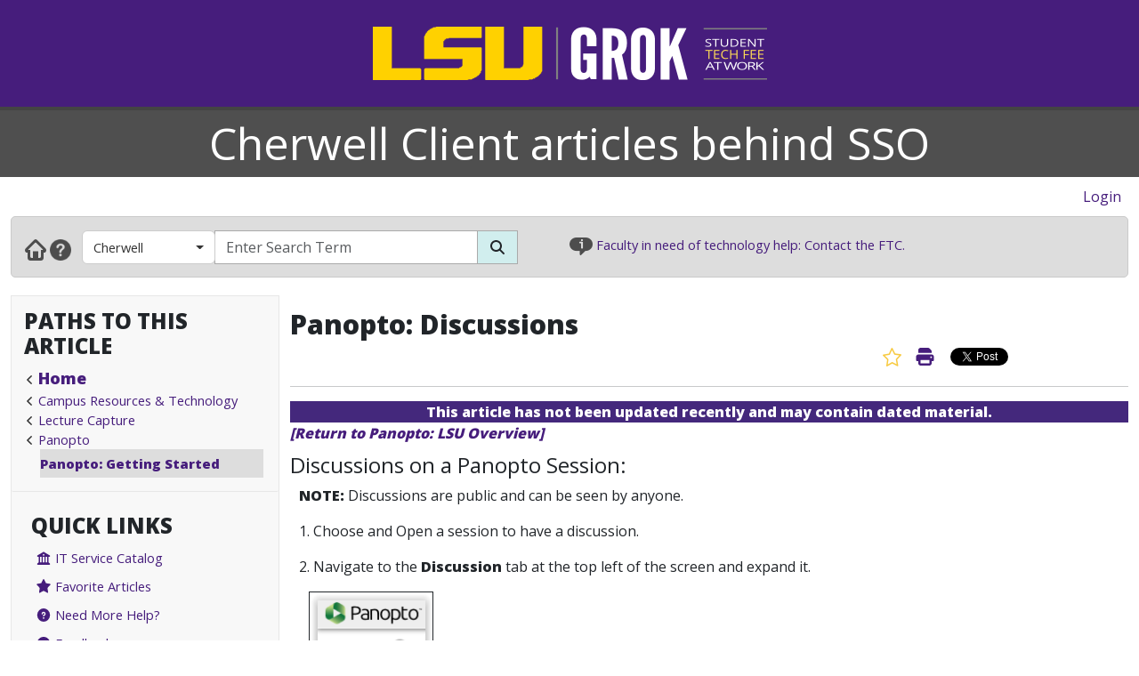

--- FILE ---
content_type: text/html; charset=utf-8
request_url: https://cherwell.grok.lsu.edu/Article.aspx?articleid=17461
body_size: 19030
content:


<!DOCTYPE html>

<html xmlns="http://www.w3.org/1999/xhtml" xml:lang="en" lang="en">
<head><meta charset="UTF-8" /><meta name="viewport" content="initial-scale=1.0, maximum-scale=1.0, user-scalable=no" /><title>
	Panopto: Discussions - GROK Knowledge Base 
</title><link rel="alternate" type="application/rss+xml" title="New GROK Articles" href="Rss/rss.aspx?type=new" /><link rel="alternate" type="application/rss+xml" title="Updated GROK Articles" href="Rss/rss.aspx?type=updated" /><link rel="shortcut icon" href="favicon.ico" type="image/x-icon" /><link rel="search" href="searchprovider/grok.xml" type="application/opensearchdescription+xml" title="GROK" /><meta name="description" content="GROK Knowledgebase is Louisiana State University&#39;s online support environment." /><link href="//fonts.googleapis.com/css?family=Open+Sans:400,800" rel="stylesheet" type="text/css" /><link href='/Content/site.min.css?version=1.0.0.9' type='text/css' rel='stylesheet' /><script type='text/javascript' src='/Scripts/site.min.js?version=1.0.0.9'></script>
    <!-- Global site tag (gtag.js) - Google Analytics -->
    <script async src="https://www.googletagmanager.com/gtag/js?id=G-4DDLKCXMKD"></script>
    <!-- Matomo Tracking -->
    <script type="text/javascript" src="/Scripts/Matomo.js"></script>
    <!-- Consent JS/CSS -->
    <link rel="stylesheet" href="//lsu.edu/_resources/cookies/cookieconsent.min.css" />
    <script type="text/javascript" src="//lsu.edu/_resources/cookies/cookieconsent.min.js"></script>

    <link rel='alternate' type='application/rss+xml' title='New cherwell Articles' href='https://grok.lsu.edu/Rss/rss.aspx?type=new&portal=cherwell' /><link rel='alternate' type='application/rss+xml' title='Updated cherwell Articles' href='https://grok.lsu.edu/Rss/rss.aspx?type=updated&portal=cherwell'/>
    <script type="text/javascript">
        var grokBrowsingContext = 'public';
    </script>
</head>
<body class="body" id="siteBody">
    <noscript id="bodyNoScript">
        <span>
            <img src="https://piwik.uss.lsu.edu/piwik.php?idsite=1&rec=1" id="piwikTrackingImage" style="border: 0" alt="piwik tracking image" />
        </span>
    </noscript>
    <!-- End Piwik Tracking Code -->
    <form method="post" action="./Article.aspx?articleid=17461" id="aspnetForm">
<div class="aspNetHidden">
<input type="hidden" name="__EVENTTARGET" id="__EVENTTARGET" value="" />
<input type="hidden" name="__EVENTARGUMENT" id="__EVENTARGUMENT" value="" />
<input type="hidden" name="__VIEWSTATE" id="__VIEWSTATE" value="67cqwIWjsTfS751DEv1BmmyA6qlpkfsWW9GyQIpYZ7Ye7/SOEjssrDseQhHS+OTjMPJEJVh03s5+XM6t/Fv3hiD9iQYl2CWoW6rQP5esgI2pHFcPyQIvNfIciRxQGArQ9wS/hbRKwOl8yctK14wkex+uhNCz+hZciN+/WSMT/jPhqhQqRGZkJjkC64uNobrheLapU/Ac87BOph7hWBCrieVWLdmlAut/wEuR1Rpvn8pHlhTTGuRdFG8oldE46v/33jE9UkRo8zjSQfE/bkXWAPGXiDyJ7Qwj3PAuuIAkfaLva9NwDoV/skTyTXGgf/tl4L1YuRAwqKQD7UhrXUxKnQwevQ1461PpgqUK5sZ+S10k/E4w+YnBFxaaS3ZTTOeVqCQRXKZXLw2JtQNLE0DuFc0GrRDJiTsBI7i84ju2Io52mRN+z/y/4cJ+a+VxubjPl0DSgTCCgoCICT4FQCACgxd0FNuOMaFYHr/x5GfMnnTu7b8Ey0oMXSXAtsQI4NR3RWbmNgP9Ralcm5R7eKfYMu8006FnviaVGcQjXIs4Zn+4A2YVrvop+vksX8iD2dxz9MwcutTS0QdBxbl9HeE+b5xXjwy3/bxAfPgefVscbo/wgbLTWiZm0PAfnk97Q2mIwN2OtfILWZ5LK1w1nICwqyNkqFvtBv7J8Pm0XKnNdKDM3aEM1ay8E1FDfeqQWF0xgKK0ifAKSUnUGkgs0LiCmM/W9T77P64JSy98sCxFuKdj9o4BrVAdExBvTNTYeQWIhRN9XMjKHPhOe0cCTThewY6AQz7myB63anYRok/ILC9YxGdQ/h7uwzz9mAK/[base64]/O4u8zGsIRf46FX3RNo1U32sgei6REDMutBImv8v+LUr/TifGnrzcUm7cPkyP9scinHG0lSkkBENgDTWuklKXvxyp7yD95XhJMgRBgi9he/YNfd0W+sOatMb6vS9J9AJMXRp1eJ372ZVI92OD7+0R+aUhAD9Z6Dv3rSVu0DbQgMWMHlz9ZSRlKGFCJUJG9MdV0MAhpzts69gsG89OTkpg/8XS+e0vFmDrMnp0nw/doRI3mC3UT1y8gjHt51pT21AMesG/Ee94Wx0gw7lLYKv0TQXDxwrwzQm5UjAPX+mxER7Pk0lTVqvIDXDDJoOt95bt2LQMy8muO/03x6QChA+PZar7B6Q9F+NBPQBmF8t2l6TIFRdd7qZovE4YEjUcREd0V09wBWcF1dBsIZvGZW8DaLxKlWFHOT99+VixnYPyd3Amd9f5K57n2zbIO+Oyh6/08mXmtwwfQ5YYdku/dALSlaIFXToVbKABjf4O/OgjbTrG9wdHfTfCx4h8Ke+owZ/I09syZ1H8D58iWS0ZyyyjqDJxpAB0S/oigkIWyWc7HBljRxWeojntg1Wyl1oUYjB+iX0eqnrSjx7GmUnzXP17b46aKAiPwFd0uxAFyye/eYsD8a1pDG7Ayuy9qivVnAUb1xWpts8dbauOpOOUjVXad6/rmH9L42PwGAfOYQg2LcmO++9UP+fwttTXdXL0ILmXU/jkVr9Z5X6fydkQmzdnYsOum6zij9xLJVpu3Ein17QkLw01G6gQHclMxnvYBLue0h/dGVYYfsnuCkQeRj+rG5tq4AX7ZLgY0Iw/acy+Vdr+clw+oQZ3yGWgMw2t3MTO6jZDbijMJlSABfifncc2r+1YPpOLzVMEPR76NMSGv6z2FUEiTPhfXU321NGk+wi88payzEj/Jm3uaGjDkbq+LGRA/Ao8ZuS5/AHNElZPgImLKuq4fkPfyQ3k29zSf+gtQoQrdkpBEJ38XgoPNZpLPLieuQrcfpgEgRzWJj6Ww0P7V7n6/Zuan/UW7rzWpFK10eaT7RFidj1q4k0+uMgNxz8SZlJksLgbX9OY2UrPNuSuvXZ/xVjmZLu7NsVwW9xNZ1AjJ4Z6l876e7m1G2QVy4y6n3NwwrYzkokrQSMSUJ+gi8+x5JUmdDfiW9w/C0zos7KKIcoqz8h5E8E20KDWcQMyI4MrL6PJwFOljG2L8M6lkV3rmcvPTRJKeg6k8u3hkab0S7jZ9ocksdLTSD915DzwOQCyfkelZ5ZryI932K1HlsL1yamnuPq2wx/n3j+JGrA4FysBM7eMXzZzVOzGVVxJyZsy5JwfKqEXv8K716724AYX28RFKfe+rFcjXtWoNIoZn0jEUCGWxYNf0PIo/HWGW1x7B8Jg8ichyriMxmseMcPwUJa631Q1bNU0CJXNmnMHKxtwwCBGMRzBDaZsyHwvq4fV5zTWI9r79Ks2M+j6SlCqq2d5YplAIkqCaExaBSdFpnr23zeIyZFXTQrEC76TrRdD2OZ63idmD24XPgb1bmrk5f4TZrp9j/6LyjhbyKBHs7BikscroGtrMJ4zQIfBswXsrF2ELU8f/phDIvsO+yaw+eJ+8ONoGZszX6MoiJlHpstTtZ13bc9jbuVbIFLzhGYAhyO4bocrs5oaf3xMt98MZX53z0Wm/LZx/mNgkOZyNqV1MYAYF+WCI5ZDe5vwgNQBGI7QBJuQIhtZ7xtMvhib7dAA+jw6fN+3wuJoxoWPgssq9JvYNcxKAG6FRpS04Bept4gi1VTw+6M++fkUAjVp6VHTV6F+SRxAUyPpUcm/o0k047mfB7Mha86VfenWg1bBR0kE6nYD5HAN4CPxi/OUtU0IrJ+hr7yytbPxVQY/2MURDgcalnnqPTmrKE2RuoKXkXKzJMwVtgJXQTwFcPI4+0AIrj6aBCF0yu2iVZqZZQ0IOsjAfZDMgqm1+gQFqDYNxng4QcShqiZd5ttZP4ScsSv/iB59X9T7B7yIJsj1dNjEp0iZ52QLcrduAt2dxeYus4mj4PuV1wc8iXQz0U379c8B59CTJV4pIG31HOI2XfioVhT0/H3vFKs2biIaWg14ylKFyxkGbwwR6LTu6HcmJYq/1PKhPefbfETnXETAZ5GZvZBgM1xVfTmw2ndRoUbF53DD4/SP1cTR2TjAi/6YfjQWdLSGLRCK28bGLWc6JgQmhgebpsqpaVqVkMNvwFfJZvtLb6+DdW1MfPcFzWkRDF/v6rzdwbmer2LvapkIzq9dfkZNFatDWwLIYAi/l9kF8/cB0uhrZI+CMhNVJ9/rK9ouD+7GyLRTXlNpIeHIM7I+fkLYccs8PKwuvS5lK02ESwBjoegowyupPiEFagVDNv+GGMWm1L6vRf4pH6dx6xkyYNhskkA3D6nuHJ5/WYCUTQbyFgZnLRDBaxBXIEGyCj1cEvrKHjkoWAIGdIlK7+LVXEcSumfFbFK8gGDUMwJAQpyImM/8xb1kwwo2ADJZVHfadyKzcL+cEm1KSsyfB36xkswZ4muAZBQA8wJQQyoPMNVLlEUUaP8bo9M5QxJN8iL2cmXFfwM8yxYVn4IJce1BYdP/JurVQ9xOQrf0dXrnh2LbrMTsUn1qSxxHuErVqUcIq4q+sl/BTATOGiYYpe7vpd9RnAQtDnHCmUlINn3qr7e+BB/w1as9FtEtL21XAU5sy2RwCKUgHbR8S83mxy+Y1+PZtSvM/UVggyTkODYOd/tw0vIuy9gL9fncwa7MOpJMtINtq9EMVX0kyJfXOt19w4CHFspoSGZoG+Q/lSH7L31m+6nXri/4PtIxJ4nsCwtYoWn/jjQBTkV+VEfuik/bK4gu9AJYhOQXLYpvBGEfveDPgETmATWGSMhIcgXSf/HoK2HtIiqEg6++x0G8FyxE66W6aakQX1C+tNS1khZNQrMGHUMVTgATPjZGXyCQgliMqOt2Nq0hMn84vdZJLowI+h9ugbtoYaJkX+2D5zX2a4k5lctQMFaZ5+t/wEfdQ4cq/[base64]/OqADvFqsDBLNDfK/huQufvJxBeHQ+dCp36Pcq/X3E1MCDyLnbM/ZenVFJw0pC7EPhq/8yfcfLB1gYd7kGBQGKLUoNCeMOUbcsXPt9KpWQpaE+WtWhzN909ZcHwiO3rGAovEufLtsjWiQR9LkMSCa4CxUrjx4CdNnNnobhF05zd6lwvu2bN47pG+B5TfmT1Bsx6hfy4h/mqdjKBLWwN6yfxa1QFAvYlJWJSV6OvAps3PtbXmprIpnH6xvePPKsWgU3jsDiJDamvUS5MYyw2lqZzSyMZuWyjhDn3JFDWlS5pZi+F2tSlmdcS47J+tExCFwDQM8t8a6lNMkS0ifQSJZVJh3iaj3oHZmHuCuPN1EsY/V2TJgT5Kh7MpRJuekL11T2zAjK338p43aN0mQSMHHLBCpwTjmWv5RBVuLAkBpvKaxEK+2dObUg60/FB8BbKxxTrGcvJTudUrUAa/4r2rCQGKHacqPQiG8PAf1o9nC7YVFeUdDjrnzIKq/OxadPNhA8RpJMSeCqtiNUWq8pvz7p0kEBxlG+XAKXpZcOGBu+CgGcqAt4OGrie3Abur7I/aqrNDi6pwkWWUFMGJqVFuwkNvliIuVt/48wQGMNWgUq07KNWLOW8ToQ5VFMA1jLmS5wz6A8kD9EII0hXcUKUmNVSujgbSTlD1aTsiSC+2+SMlw2Ay5zXmVYcUu/PUWXpxepboo7W+M942T1I+JmVGwhGY0JUqcRgkjH7wkUY9QtB08VMnQuj6Rsa/z1L0oASHQlWPi0yk/JVgb0ZkHml+oDE0mCLZZLdffyW4Z9SobY+gaYwQ033HyOqmAgxLfr/WrCZs0AvYzCO3RZBPszJG7a5kGVpYxsoQhYf3tzbdDjKfiudT550Icw1nwtP0GCuadzny5pDtyQ9MQOQwIO9WaJ0xeA4zMPLaW9+wkpODuyu2VxONH06PBwpCQGW6JoUSLV7bHCsBoJQ9EIUfzSfZ72nFmUw6MD2CnD7/ehJolo7mzkdE5e+mWAp1o/YcWeJYeeueLZxV2tGxGSa/YhR7Mo1WNP5QQeP4buLLze9rgb7WvFoJ9Be9Z231LoaDEGdSMCBA32MXTfsOVoDPZhXi4OGig2l0nJxatC7zg+29Pgom9BuUFT2ZE5Tu3sUco1Srx9SKOXJ5Moyb3pVMfGZva8yv9YIpK4Paa3K7pq9RRZ5fv+yhuHLEgtU6B/j/+gHxI4n6XJDzZhxaM/MZL0ZdSjX6fTwGXBLpFTJvnVsAVDiI6ao88mkMglG1lFf947GlExioUYYf6o8qUT1OyrW06Fnz9cOXFz8GeYP4EFXNMUhdyiA+B7PwjtBs/k55lg4s7gaAW3KhUL/v7RqhtJbjzIjqychIjKLEtq1u86UbfqyhE5rC8fDaYYE3UKXk8oaNrHElVrSXd60bLFYkDTByU7anQScDLeZIjKPH3VC1KFY95dfWqmS/vStYD6yeDVUiZaoFj7tXnroMJNEyzokxY+onwcutw9ZA41UrfFeadbVWd9UaHCh92x9PSv8d5rjop9bbj/ajGq33kimBJaJXvXe1x82m7gaV9G61zgD9h5vvW9u2+ssWOxvmMP/eYSHgr84EbgxZt5PnqhMV48S3uv4auhBX8skKC37DV+1annrR1XQzeuiz/[base64]/s7bFQ7sqNfd/s2BinRn85nksVl9CiOa7eIfpj+5cYtEi9eErkvXDbIwU/Ee8i5bHb2aLV8d0OLKCYKrcleg9CEiYDQX8WRX9Mv7Y18qjYTE1L7sIYwwo6x7j0ZcQeDfrqTi5GJHCWVwOB05seTIKhXycQjqLLnSYhL6dn4bU1oU/QpvmpT/lzgXsLfZHAatgkaGeak9qobNc5Oh6spL2WaCdrzI1QJbfCEUtSAoI9geOnlcmFVima2t1DsaIpGZQOLjJ1YK/eBBYhUvGKY6wwz6ufHndfcGRrG7Jnms/0sQDoGJE9tARcfqkofmnbyjSpCyYdkjFXO/TOVorfcECwd1fX9xk9VJU8rmWEMU1EPDy2BfybjyNP+I/QNj2IrCIev0/BHw40LcmjRWuBAyKJ/r+WZqVg5aRUUjjYRxyryo8bm8DnY4GLRp0guKN7Hixzhn1codjQuKYUtDH0drhPm+rXaaS8tv7ztVTqF6a2N0/VE2FKQgV1jmHn3ptjdC4hppJG26LBAGsLJ4nAWJ+zsqPw3TmDkoLBoOjaseyjzEeugrAbbbgqnXb3lWtzpkkptfq9NskVAV7a3qQ/rGOk6L37F9VcWhGQO+HTXbbxb0RQAeYQO1oyxagPw1xiW8LAkrHFHAd7s27nDamcGd9KB/7Jch6g4gEqdK1DA2pG+b/ZAamqJu39et38PmgQopqJ6sVuRDGfTRPNSyZ+sVJ4a11pgqvQM1oyz4hmhRu1gIMXWAdp2/ffG3poOU8kUx9iB4RcDkBHudcBleSoqVQkjxOpqIQlhR18dnRneOL1FYapB+177izDxnPzmqXyNfIp+sRiEcT/L8uqUiiYSyKWtYkW0UNulE7T5qiUHwKWsq5PBYDZT8d1Q0rULaGcbt1y0YWYkZRuPm9FgmXaDxkqLShgN7kjtM8JMMwpfEcfE76OKHgENt7JiNpSm0Sq67GMqicunm9IVort6dmGIVdwxNmm5cB49S/TIPExtEWCoSPYvBrMk5hebm/fnqC3ww2e+VWuaxUrknxNb5K4d6EIkV1GGJ4wGVCn6YVh18MWFkl5FueQUJtdF3hCwFaozEcNxNacHZMtmQTvxD+JM0zP9gzQvl/IY+QTIvfxS/sW8Jj7M4G5Xi8g+QJbk21fO01i1Rd7zBNpao7zG5Gw4E3HYLaSejA8miQc8/uOXoyfEiCcwhZxTmQ55irFNC6tKbZaaBUozdeCvanQN8tKj3Y15Dc8qUCElkxYNKwmCU999q7Mq/B18JeK60mkZ9FI3r3lqvmZ82BrPu+Jlbsatf9PvDSoNozGjbAYPdXmJd8oQ2vVWqbeFwaPwM2FHCcxzhgJWEoan6dvx/4K4++GVyVVDOZckRdfL6ibNRZ/c/AfkTreIVF5nDZFvGnCUwdyEPHg5gbpol7s6j6t1i8C10eB5jWkmiNZKa6VYkn+brnH9NjO6O1er/OBEmJJNjoYefMp9h0HMf3e73I7krAhCU27a1XVvaasuZmT2HlM6TOdwXxqG7FMH3VydIiIutRPEyp3EXGVjS8bGr2m1BaI+nMhNeB+DF3ZC31aHzGIivegd6J1njEYoUpN4pZEHbkiXQWZ0QHJmyszktvO67xoegVqQ4quwyWkoRvbggXEuUd/DwSyf2TWaMoonC8et+G4WLRMGJku3seYtrFsYLBxBXIREFJ6tbzPBnoE1T/Ux0Ti1GGNZjRzCJkHsxc51Pav7hShEfuVitApYCHMIF9SKbnwDRRPTqsX38vlzHsFEjFtHeF/Wq9GkRybCeg1Clqe7OW1z9Q224rMk0cbzrSTCjZhpcIah5a2f6Ll6hH1qxB3egUzudsKuSRzdxxStnlOmWTOeqYqbK7w1BMZ1Ry4af9w24J+be91j3aUkVoPWCr2AXplF/d/0AJyzShDlmyVbXY+yGDE96CgG3Ctcdxz3BnnE8j8xRpnfYMFb0ytHq3JjSAsHY6JYfV4zFGAQYTdAtZHB3P8oX3Nv9CXQ1tnVrMpIzypR9PqxFTTvmzT0wAmvbYDFCGugSpe0ZMey+rX3jUSFyR0I8SAKOtdcTmS0QvkazyQ8XpsR87zeeCe/aoQDRtgSvBXzQG6V43lIo8HsHGLdek7DpvscXefFyW1SS6MB+OqC3t94g27/VLAbnUe1kvcleTY5HZmY86F1wXEMT2QMiFzg1ZyMwxsyPYNJtwLArnqP79IAdi9dq9SMO1EeNiRsdpbc=" />
</div>

<script type="text/javascript">
//<![CDATA[
var theForm = document.forms['aspnetForm'];
if (!theForm) {
    theForm = document.aspnetForm;
}
function __doPostBack(eventTarget, eventArgument) {
    if (!theForm.onsubmit || (theForm.onsubmit() != false)) {
        theForm.__EVENTTARGET.value = eventTarget;
        theForm.__EVENTARGUMENT.value = eventArgument;
        theForm.submit();
    }
}
//]]>
</script>


<script src="/WebResource.axd?d=pynGkmcFUV13He1Qd6_TZGGLyQkRdc-6WN9s9C4pUnkLCdzIuOx4b5jS0Rw7EtEUHq5HLft5ozw4goVzBVAs1Q2&amp;t=638901346312636832" type="text/javascript"></script>


<script src="/ScriptResource.axd?d=NJmAwtEo3Ipnlaxl6CMhvnAoQyxS2Wq32GF1H2e3jWxLC1uJ8_2SVJGdCBiKq76Ulb5nYGYZFN9oIC7tabiy_qX5QG_E8qZ5mHXTWVfKx04lvAOhOS2NyqD8mywI9Rz9QACMpECmt_Q5XNd1TKzJVBIz6PPdYmJ7azawog8wMhY1&amp;t=345ad968" type="text/javascript"></script>
<script src="/ScriptResource.axd?d=dwY9oWetJoJoVpgL6Zq8OMWurAlkuEy8uFh8E2RCX3ah4FEuQYbl2y9gsbDGQcOAQmt2WgvQJTzfalJGteuh0vBDQBRp3VvBoVWfPKyWRxfIzGDZhcIp8KN9gzhF6nmQBPTHLoD-vD2BD9y5JKXEcJNqZ6r_aSQqVDl4Rk-5ycg1&amp;t=345ad968" type="text/javascript"></script>
<script src="/ScriptResource.axd?d=yK6HWheYVORsgudQ-CGP61w9WioePEpx5ry_q1dNuXGf5ZiABCDy3B4KO_O92vm19Ab6Zu2ajs4yTxMlyJp5brNMU89Pe13oQrsiAJq-tXvGzwtqj7h8mIxZIryNXA5bJLn_l-74O2A1n05l1HIoXV05pUP3z-H1Gv4MwbcFpCYbxv-8_dLsi4I3-KhCzum70&amp;t=345ad968" type="text/javascript"></script>
<script type="text/javascript">
//<![CDATA[
Sys.Services._AuthenticationService.DefaultWebServicePath = 'Authentication_JSON_AppService.axd';
//]]>
</script>

<script src="/WebResource.axd?d=JoBkLzP19aTuxbWOhHobYkREXIc3Co_PmL6YbS4rqmpXrd4PRhvRzxTon3rUBHwO7dznVxK1eTxMYrG60opHow2&amp;t=638901346312636832" type="text/javascript"></script>
<div class="aspNetHidden">

	<input type="hidden" name="__VIEWSTATEGENERATOR" id="__VIEWSTATEGENERATOR" value="2173C2F0" />
	<input type="hidden" name="__SCROLLPOSITIONX" id="__SCROLLPOSITIONX" value="0" />
	<input type="hidden" name="__SCROLLPOSITIONY" id="__SCROLLPOSITIONY" value="0" />
	<input type="hidden" name="__EVENTVALIDATION" id="__EVENTVALIDATION" value="qYI2j+lDjvPTkaBfZQ/3PVcNRmvixln+ew3zdXfqqzttcY02RluioGbokNjzOkSx28JDDdjGLHZHz0LDv9miWR1AKOmhMHC3eJ/t1gLCCnWE/ZgVq9IxhnVjCZudqj7W9ME2jNHN83MjF1ZsZU6Z9XS7zjdpIM9TJ6ky89o9TjaNCG/2s1KyAuAwF8udf5cHRMFeWOFv8cy3+g2oIz7A9FgBcDGXYuas+wnjEeAvfuwv4hWg11rBGbGQbN321Io3EoEMyCeJGuoxHsnmQUQisAc1PgPPKMkpop9JC4j8aNrSj3AXMc8dGTCgilEJiYODD0Yaqx4wQA+v/BYKXAMPXeKrjvYwFYoEcPYUma8+LTMfiMmqP1MKGfEX9hSzFvmE8WB0XWGJpUUAgrKCxubo5Wt3iUXdiOP3MbT6mK+h3kkt98yL+Fa3FEnyDvLdOaLDJKXU4B9+NJmzFJyBBaWdCQ==" />
</div>
        <script type="text/javascript">
//<![CDATA[
Sys.WebForms.PageRequestManager._initialize('ctl00$ctl00$smPublicMaster', 'aspnetForm', [], [], [], 90, 'ctl00$ctl00');
//]]>
</script>

        <div class="masthead" style="border-bottom: 4px solid #444; margin-bottom: 0;">
            <div style="margin-left: auto; margin-right: auto; text-align: center;">
                <a id="ctl00_ctl00_hlLogo" class="responsive-image no-underline" href="https://grok.lsu.edu/">
                    <img class="hidden img-fluid" style="margin: auto" data-maxscreenwidth="699" src="/Static/Images/Logos/GROK_Logo_small.png" alt="GROK Logo" />
                    <img data-minscreenwidth="699" src="/Static/Images/Logos/GROK_Logo_large.png" alt="GROK Logo" />
                </a>
            </div>
        </div>
        <div>
            <div style="margin-bottom: 0; background-color: #4f4f4f;">
                <div style="margin-left: auto; margin-right: auto; text-align: center;">
                    <div class="container-fluid">
                        <div class="col-xs-12" style="background-color: #4f4f4f;">
                            <div style="background-color: #4f4f4f; vertical-align: middle; margin-left: auto; margin-right: auto; text-align: center;">
                                <span style="font-size: 50px; color: White;">
                                    <a href='https://cherwell.grok.lsu.edu/' title='Cherwell Client articles behind SSO' style='font-size: 50px; color: White; text-decoration:none'>Cherwell Client articles behind SSO</a>
                                </span>
                            </div>
                        </div>
                    </div>
                </div>
            </div>
            <div class="row-fluid">
                <div class="col-xl-12" style="padding: 0">
                    <div id="user-navigation-map" style="padding-top: 10px; padding-bottom: 10px; padding-right: 10px; text-align: right">
                        <div>
                            
    
    
    <div style="display: flex; justify-content: flex-end">
        <span class="d-none d-md-block">
            
            
        </span>
        <span style="padding-right: 10px;">
            
                    <a id="ctl00_ctl00_SiteLoginBar_lvSignIn_hlLogin" href="https://grok.lsu.edu/login.aspx?ReturnUrl=https://cherwell.grok.lsu.edu/Article.aspx?articleid=17461">Login</a>
                
        </span>
    </div>
    

                        </div>
                    </div>
                </div>
            </div>
        </div>
        <div class="container-fluid">
            <div class="row">
                <div class="col-xl-12" style="padding: 0;">
                    <div class="navbar navbar-default" role="navigation" style="background-color: #ddd; border: 1px solid #cacaca; margin-bottom: 20px; padding: 0; border-radius: 5px">
                        <div class="tw-navbar col" style="padding-bottom: 9px;">
                            <div class="nav">
                                <div class="tw-navwrapper">
                                    <div class="mb">
                                        <div class="navbar-link-group" style="padding-top: 5px">
                                            <a id="ctl00_ctl00_hlHome" class="navbar-link" title="Home" href="https://grok.lsu.edu/"><img alt="Home" src="/static/images/NavGlyphs/Home.png"/></a>
                                            <a class="navbar-link" title="Help" href="/About.aspx">
                                                <img alt="Help" src="/static/images/NavGlyphs/help.png" />
                                            </a>
                                        </div>
                                        <div class="navbar-form tw-searchbar col-xs-3 col-md-9" role="search" style="border: 0;">
                                            <div class="input-group">
                                                <div class="d-none d-lg-flex input-group-prepend tw-searchfilter" style="color: white; border-radius: 5px 0 0 5px">
                                                    <button type='button' class='btn btn-grok-category dropdown-toggle' data-bs-toggle='dropdown' aria-haspopup='true' aria-expanded='false'>Cherwell<span class='caret'></span></button><ul class='dropdown-menu' role='menu'><a class='dropdown-item' href='browse.aspx?parentCategoryId=3658'>Cherwell</a></li><a class='dropdown-item' href='browse.aspx?parentCategoryId=0'>All GROK</a></li><li role='separator' class='dropdown-divider'></li><a class='dropdown-item' href='browse.aspx?parentCategoryId=3662'>Cherwell: Incident Management and Request Fulfillment</a></li><a class='dropdown-item' href='browse.aspx?parentCategoryId=3663'>Cherwell: Useful Commands and Actions </a></li></ul>
                                                </div>
                                                <input name="ctl00$ctl00$txtSearchString" type="text" id="ctl00_ctl00_txtSearchString" class="form-control searchBox" aria-label="Search Box" title="Search Box" placeholder="Enter Search Term" autocomplete="off" style="border: 1px solid #aaa;" maxlength="255" />
                                                <div class="input-group-append">
                                                    <button onclick="__doPostBack('ctl00$ctl00$btnSearch','')" id="ctl00_ctl00_btnSearch" class="btn btn-default rounded-0" aria-label="Search Button" type="submit" style="background-color: #D1EEEE; border: 1px solid #aaa; border-collapse: collapse;">
                                                        <span class="fas fa-search"></span>
                                                    </button>
                                                </div>
                                            </div>
                                        </div>
                                    </div>
                                </div>
                                <div title="Infobar" class="infobar d-none d-lg-inline" style="padding-top: 5px; text-align: left; font-size: 11pt">
                                    <img alt="info icon" src="/Static/images/info.png" style="height: 20px;" />
                                    <span id="InfoBarContent"></span>
                                    <script type='text/JavaScript'>var InfoBarWebClientServiceRoot = 'https://infobar.uss.lsu.edu/api/InfoBarController/';var CycleAllbool = false;</script><script src='https://infobar.uss.lsu.edu/Static/JS/Infobar.js' type='text/JavaScript'></script>
                                </div>
                            </div>
                        </div>
                    </div>
                </div>
            </div>
        </div>
        <div class="container-fluid">
            <div class="row">
                <div class="col-lg-3 col-xs-12 sidebar_wrapper flush flush-left">
                    
    
    <div id="ctl00_ctl00_siteSideBar_SiteBarTop_pnlCategoriesTree">
	
        <div class="sidebar" style="padding-left: 0; padding-right: 0">
            <div class="navbar-header d-lg-none collapse-header">
                <span class="collapsed-text"><strong>Browse</strong></span>
                <button id="" type="button" class="navbar-toggler sidebar-activate collapsed float-right" data-bs-toggle="collapse" data-bs-target="#sidebar-browse" aria-expanded="false">
                    <span class="visually-hidden">Expand Navbar</span>
                    <span class="fas fa-bars"></span>
                </button>
            </div>
            <div id="sidebar-browse" class="navbar-collapse sidebar-domain-dropdown collapse d-lg-block">
                <div class="sidebar-section" style="padding: 10px">
                    <div class="sidebar-section-heading-container">
                        <h4 class="sidebar-section-heading">Paths to this article
                        </h4>
                    </div>

                    <ul class='BreadCrumbVerticalList' style='padding-left:20px;'><li class=><a href='https://grok.lsu.edu/' class='BreadCrumbVerticalHome'>Home</a></li><li class=><a href='browse.aspx?parentCategoryId=1562&searchString='>Campus Resources & Technology</a></li><li class=><a href='browse.aspx?parentCategoryId=3108&searchString='>Lecture Capture</a></li><li class=><a href='browse.aspx?parentCategoryId=3202&searchString='>Panopto</a></li><li class=BreadCrumbVerticalCurrent><a href='browse.aspx?parentCategoryId=3219&searchString='>Panopto: Getting Started</a></li></ul>
                </div>
                <div class="sidebar-section-group">
                </div>
                <div class="sidebar-section-group">
                    <div class="col-xs-12 sidebar-section" style="padding: 10px;">
                        <div class="sidebar-section-heading-container">
                            <h4 class="sidebar-section-heading">Quick Links
                            </h4>
                            <div class="sidebar-section-group" style="padding-left: 0;">
                                

<ul style="list-style: none; padding-left: 0;">
    <li style="line-height: 30px; padding-left: 0;">
        <a href="/ItServiceCatalog.aspx" style="vertical-align: middle;padding-left: 0;" class="GROKItemAreaListLink">
            <span class="fa fa-university" aria-hidden="true"></span>
            IT Service Catalog
        </a>
    </li>
    <li style="line-height: 30px;padding-left: 0;">
        <a href="../FavoriteArticles.aspx" style="vertical-align: middle;padding-left: 0;" class="GROKItemAreaListLink">
            <span class="fas fa-star" aria-hidden="true"></span>
            Favorite Articles
        </a>
    </li>
    <li style="line-height: 30px;padding-left: 0;">
        <a href="https://itsm.lsu.edu" style="vertical-align: middle;padding-left: 0;" class="GROKItemAreaListLink">
            <span class="fas fa-question-circle" aria-hidden="true"></span>
            Need More Help?
        </a>
    </li>
    <li style="line-height: 30px;padding-left: 0;">
        <a href="/WebsiteFeedback.aspx" style="vertical-align: middle;padding-left: 0;" class="GROKItemAreaListLink">
            <span class="fas fa-comment" aria-hidden="true"></span>
            Feedback
        </a>
    </li>
    <li style="line-height: 25px;padding-left: 0;">
        <a href="/RequestContentUnit.aspx" style="vertical-align: middle;padding-left: 0;" class="GROKItemAreaListLink">
            <span class="fas fa-plus" aria-hidden="true"></span>
            Add Content To GROK
        </a>
    </li> 
</ul>
 
                            </div>
                        </div>
                    </div>
                </div>
            </div>
        </div>
    
</div>

    

    <input type="hidden" name="ctl00$ctl00$siteSideBar$hfUsername" id="ctl00_ctl00_siteSideBar_hfUsername" value="None" />
    <input type="hidden" name="ctl00$ctl00$siteSideBar$hfCurrentCategory" id="ctl00_ctl00_siteSideBar_hfCurrentCategory" value="3658" />
    <input type="hidden" name="ctl00$ctl00$siteSideBar$hfPortalCategoryId" id="ctl00_ctl00_siteSideBar_hfPortalCategoryId" value="3658" />
    <input type="hidden" name="ctl00$ctl00$siteSideBar$hfPortalName" id="ctl00_ctl00_siteSideBar_hfPortalName" value="49" />
    

                </div>
                <div class="col-lg-9 col-xs-12 content_wrapper flush" style="padding: 0">
                    <div class="flush content clearfix">
                        
    
    <div id="Article" style="width: 100%;">
        <div style="margin-bottom: 15px;">
            
        </div>

        

        

<div id="Article" class="ArticleBody" style="width: 100%;">
    <div style="margin-bottom: 15px;">
        <div id="ArticleTitle" style="text-align: left; width: 100%;">
            <h3 style="font-size: 1.90em;">
                <span id="ctl00_ctl00_siteContent_ContentPlaceHolder1_ArticleCC_lblTitle" style="font-weight: bold;">Panopto: Discussions</span>
            </h3>
        </div>
        <div style="text-align: right; width: 100%;">
            <div id="ctl00_ctl00_siteContent_ContentPlaceHolder1_ArticleCC_pnlArticleTools">
	
                <a id="ctl00_ctl00_siteContent_ContentPlaceHolder1_ArticleCC_lbAddToFavorites" class="addFavorite" title="Add to Favorites" href="javascript:__doPostBack(&#39;ctl00$ctl00$siteContent$ContentPlaceHolder1$ArticleCC$lbAddToFavorites&#39;,&#39;&#39;)" style="vertical-align: top;"><span class="visually-hidden">Favorite Article</span></a>
                
                <a id="ctl00_ctl00_siteContent_ContentPlaceHolder1_ArticleCC_hlPrintable" title="Print View" href="https://cherwell.grok.lsu.edu/Article.aspx?articleid=17461&amp;printable=y" target="17461" style="text-decoration: none;">
                    <i class="fas fa-print" aria-hidden="true" style="font-size: 15pt; vertical-align: top;"></i>
                    <span class="visually-hidden">Print Article</span>&nbsp;&nbsp;</a>
                <span class="d-xs-none">
                    <iframe allowtransparency='true' frameborder='0' scrolling='no' src ='//platform.twitter.com/widgets/tweet_button.html' style='min-width:80px;max-width:80px; height:21px;'></iframe><iframe src='https://www.facebook.com/plugins/like.php?href=https%3A%2F%2Fdevelopers.facebook.com%2Fdocs%2Fplugins%2F&width=120&layout=button&action=like&size=small&share=true&height=21&appId' width='120' height='21' style='border:none;overflow:hidden' scrolling='no' frameborder='0' allowfullscreen='true' allow='autoplay; clipboard-write; encrypted-media; picture-in-picture; web-share'></iframe>
                </span>

            
</div>
        </div>
        <hr />
        <div class="GROKBanner">
            <div>This article has not been updated recently and may contain dated material.</div>
        </div>
        <div>
            

<div id="ctl00_ctl00_siteContent_ContentPlaceHolder1_ArticleCC_OverviewArticleBanner_pnlOverviewMember">
	
    <div style="padding-bottom: 10px;"><em><strong><a id="ctl00_ctl00_siteContent_ContentPlaceHolder1_ArticleCC_OverviewArticleBanner_hlReturnToOverview" href="/article.aspx?articleId=17456">[Return to Panopto: LSU Overview]</a></strong></em></div>

</div>

        </div>
        <div>
            <h4>Discussions on a Panopto Session:</h4>

<p style="margin-left: 10px;"><strong>NOTE:</strong>&nbsp;Discussions&nbsp;are public and can be seen by anyone.</p>

<p style="margin-left: 10px;">1.<strong> </strong>Choose and Open a session to have a discussion.</p>

<p style="margin-left: 10px;">2. Navigate to the<strong> Discussion </strong>tab at the top left of the screen&nbsp;and expand it.</p>

<p style="margin-left: 20px;"><img alt="discussion button in panopto" style="border-width: 1px; border-style: solid; margin-left: 1px; margin-right: 1px; width: 140px; height: 200px;" src="image/51130.png"></p>

<p style="margin-left: 10px;"><br>
3. Click the field right of the <strong>Discussion</strong> tab.</p>

<p style="margin-left: 20px;"><img alt="panopto discussion tab" style="border-width: 1px; border-style: solid; margin-left: 1px; margin-right: 1px; width: 480px; height: 108px;" src="image/52211.png"></p>

<p style="margin-left: 10px;"><br>
4. Type in a comment, then hit<strong> enter </strong>on the keyboard<strong> </strong>to add your comment to the session.</p>

<p style="margin-left: 10px;">5. Afterwards, you can<strong> </strong>see the<strong> timestamp</strong> of the comment and the username who posted it.</p>

<p style="margin-left: 20px;"><img alt="new discussion in panopto" style="border-width: 1px; border-style: solid; margin-left: 1px; margin-right: 1px; width: 480px; height: 108px;" src="image/52212.png"></p>

<p style="margin-left: 10px;">&nbsp;</p>

<p>Referenced from:<a href="https://support.panopto.com/s/article/How-to-Use-Discussions-in-Videos" target="_blank"> Panopto Support</a></p>

        </div>
        <div>
            <label for="ctl00_ctl00_siteContent_ContentPlaceHolder1_ArticleCC_lblarticleid" id="ctl00_ctl00_siteContent_ContentPlaceHolder1_ArticleCC_lblArticleLabel" style="font-size:XX-Small;">Article ID: </label>
            <span id="ctl00_ctl00_siteContent_ContentPlaceHolder1_ArticleCC_lblarticleid" style="font-size:XX-Small;">17461</span>
            <br />
            <label for="ctl00_ctl00_siteContent_ContentPlaceHolder1_ArticleCC_lblLastUpdatedValue" id="ctl00_ctl00_siteContent_ContentPlaceHolder1_ArticleCC_lblLastUpdatedLabel" style="font-size:XX-Small;">Last Updated: </label>
            <span id="ctl00_ctl00_siteContent_ContentPlaceHolder1_ArticleCC_lblLastUpdatedValue" style="font-size:XX-Small;">1/31/2024 3:10:29 PM</span>
            <br />
            <br />
        </div>
        <div>
            
            
        </div>
    </div>

    
    
</div>


        <div id="ctl00_ctl00_siteContent_ContentPlaceHolder1_pnlFeedback">
	
            

<div class="card">
    <div class="card-header">
        <span class="GROKPanelHeader">We love feedback!  Please Help us improve this article.</span>
    </div>
    <div class="card-body form">
        <div class="form-group">
            
        </div>
        <div class="form-group">
            <div class="form-group">
                <label for="ctl00_ctl00_siteContent_ContentPlaceHolder1_SubmitArticleFeedback_ddlRating" class="control-label align-top">
                    Article Rating (Optional):
                </label>
                <div id="rater"></div>
                <select name="ctl00$ctl00$siteContent$ContentPlaceHolder1$SubmitArticleFeedback$ddlRating" id="ctl00_ctl00_siteContent_ContentPlaceHolder1_SubmitArticleFeedback_ddlRating" style="display:none;">
		<option value="0">Not rated</option>
		<option value="1">Click to rate the article &quot;Awful&quot;</option>
		<option value="2">Click to rate the article &quot;Bad&quot;</option>
		<option value="3">Click to rate the article &quot;Good&quot;</option>
		<option value="4">Click to rate the article &quot;Great&quot;</option>
		<option value="5">Click to rate the article &quot;Excellent&quot;</option>

	</select>
            </div>
        </div>
        <div class="form-group">
            <label for="ctl00_ctl00_siteContent_ContentPlaceHolder1_SubmitArticleFeedback_txtEmail" class="control-label">
                Email Address (Optional, unless you would like to hear back from us):
            </label>
            <input name="ctl00$ctl00$siteContent$ContentPlaceHolder1$SubmitArticleFeedback$txtEmail" type="text" id="ctl00_ctl00_siteContent_ContentPlaceHolder1_SubmitArticleFeedback_txtEmail" class="form-control" />
            
        </div>
        <div class="form-group">
            <label for="ctl00_ctl00_siteContent_ContentPlaceHolder1_SubmitArticleFeedback_txtComment" class="control-label">
                Comments:
            </label>
            <textarea name="ctl00$ctl00$siteContent$ContentPlaceHolder1$SubmitArticleFeedback$txtComment" rows="2" cols="20" id="ctl00_ctl00_siteContent_ContentPlaceHolder1_SubmitArticleFeedback_txtComment" class="form-control" style="height:70px;">
</textarea>

        </div>
        <div class="form-group" style="display: none">
            <label for="ctl00_ctl00_siteContent_ContentPlaceHolder1_SubmitArticleFeedback_txtNote" class="control-label">
                Note:
            </label>
            <textarea name="ctl00$ctl00$siteContent$ContentPlaceHolder1$SubmitArticleFeedback$txtNote" rows="2" cols="20" id="ctl00_ctl00_siteContent_ContentPlaceHolder1_SubmitArticleFeedback_txtNote" class="form-control" style="height:70px;">
</textarea>
        </div>
        <div class="form-group">
            <div style="font-size: smaller; font-weight: bold;">
                GROK is a resource of Louisiana State University developed and maintained with support of the LSU Student Technology Fee.&nbsp;We love getting feedback from the general public, but our support efforts are generally dedicated to the <span style="text-decoration: underline">LSU community</span>.&nbsp;Thanks for your understanding!
            </div>
        </div>
        <div class="form-group">
            <input type="submit" name="ctl00$ctl00$siteContent$ContentPlaceHolder1$SubmitArticleFeedback$btnSubmit" value="Submit" id="ctl00_ctl00_siteContent_ContentPlaceHolder1_SubmitArticleFeedback_btnSubmit" class="btn btn-primary btn-lg" style="float: left;" />
            
        </div>
    </div>
</div>
<script type="text/javascript">
    $(function () {
        var myRater = rater({
            starSize: 32,
            element: document.querySelector("#rater"), rateCallback: function rateCallback(rating, done) {
                myRater.setRating(rating);
                $("#ctl00_ctl00_siteContent_ContentPlaceHolder1_SubmitArticleFeedback_ddlRating").val(rating);
                done();
            }
        });

        $("#ctl00_ctl00_siteContent_ContentPlaceHolder1_SubmitArticleFeedback_btnSubmit").click(function () {
            $("#ctl00_ctl00_siteContent_ContentPlaceHolder1_SubmitArticleFeedback_txtComment").val($("#ctl00_ctl00_siteContent_ContentPlaceHolder1_SubmitArticleFeedback_txtComment").val().replace(/</g, "&lt;").replace(/>/g, "&gt;"));
            $("#ctl00_ctl00_siteContent_ContentPlaceHolder1_SubmitArticleFeedback_txtNote").val($("#ctl00_ctl00_siteContent_ContentPlaceHolder1_SubmitArticleFeedback_txtNote").val().replace(/</g, "&lt;").replace(/>/g, "&gt;"));
        });
    });
</script>


        
</div>
    </div>


                    </div>
                </div>
            </div>
        </div>
        <!-- Begin LSU Footer -->
        <footer style="color: white; border-top: 4px solid #444; margin-top: 20px">
            <div class="container-fluid" style="background-color: #461D7c; padding: 10px; text-align: left;">
                <div class="row-fluid">
                    <div class="text-center">
                        <img src="/Static/images/logos/lsu.png" alt="LSU" />
                    </div>
                </div>
            </div>
            <div class="container-fluid" style="background-color: #4F4F4F; padding: 0px; text-align: center;">
                <div class="row">
                    <div class="col-lg-4 col-md-12" style="padding-top: 10px">
                        <address>
                            <div>
                                <span>Louisiana State University</span><br />
                                <span>Baton Rouge, Louisiana</span>, <span>70803</span>
                            </div>
                            <div class="email"><a href="mailto:webmaster@lsu.edu" style="color: white; font-weight: bold;">webmaster@lsu.edu</a></div>
                            <div><a href="http://www.lsu.edu/feedback/index.php" style="color: white; font-weight: bold;">Provide website feedback</a></div>
                            <div><a href="http://www.lsu.edu/privacy/index.php" style="color: white; font-weight: bold;">Privacy Statement</a></div>
                        </address>
                    </div>
                    <div class="col-lg-4 col-md-12" style="padding-top: 10px">
                        <span>
                            <a class="btn btn-social-icon btn-facebook" aria-label="ITS Facebook Page" target="_blank" href="https://www.facebook.com/LSUInfoTechServ" style="color: white;"><em class="fab fa-facebook-f fa-fw"></em></a>&nbsp;&nbsp;
                        <a class="btn btn-social-icon btn-twitter" aria-label="ITS Twitter Page" href="https://twitter.com/lsuits" target="_blank" style="color: white;"><em class="fab fa-twitter fa-fw"></em></a>
                        </span>
                    </div>
                    <div class="col-lg-4 col-md-12" style="padding-top: 10px">
                        <address>
                            <a href="http://lsu.edu/its" style="color: white; font-weight: bold;">Information Technology Services</a><br />
                            200 Frey Computing Services<br />
                            Baton Rouge, LA 70803<br />
                            Telephone: 225-578-3375<br />
                            Fax: 225-578-6400
                        </address>
                    </div>
                </div>
            </div>
            <div class="container-fluid" style="background-color: #4F4F4F; padding: 10px; text-align: center;">
                <div class="row-fluid">
                    <div class="text-center">
                        <p>
                            <small>Copyright ©
                                        2026
                                <span>
                                    <a href="http://lsu.edu" style="color: white; font-weight: bold;">Louisiana State University</a>
                                </span>. All&nbsp;Rights&nbsp;Reserved.
                            </small>
                        </p>
                    </div>
                </div>
            </div>
        </footer>
        <!--End LSU Footer-->
    

<script type="text/javascript">
//<![CDATA[

theForm.oldSubmit = theForm.submit;
theForm.submit = WebForm_SaveScrollPositionSubmit;

theForm.oldOnSubmit = theForm.onsubmit;
theForm.onsubmit = WebForm_SaveScrollPositionOnSubmit;
WebForm_AutoFocus('txtSearchString');//]]>
</script>
</form>
</body>
</html>
